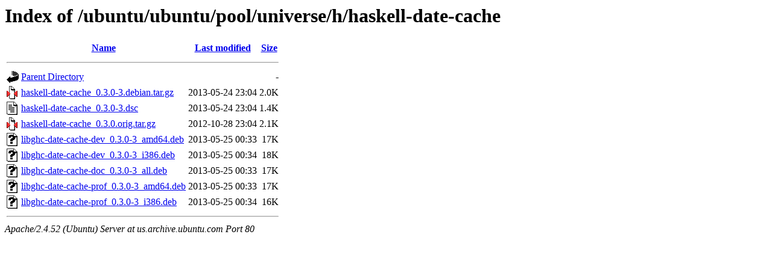

--- FILE ---
content_type: text/html;charset=UTF-8
request_url: http://us.archive.ubuntu.com/ubuntu/ubuntu/pool/universe/h/haskell-date-cache/
body_size: 641
content:
<!DOCTYPE HTML PUBLIC "-//W3C//DTD HTML 3.2 Final//EN">
<html>
 <head>
  <title>Index of /ubuntu/ubuntu/pool/universe/h/haskell-date-cache</title>
 </head>
 <body>
<h1>Index of /ubuntu/ubuntu/pool/universe/h/haskell-date-cache</h1>
  <table>
   <tr><th valign="top"><img src="/icons/blank.gif" alt="[ICO]"></th><th><a href="?C=N;O=D">Name</a></th><th><a href="?C=M;O=A">Last modified</a></th><th><a href="?C=S;O=A">Size</a></th></tr>
   <tr><th colspan="4"><hr></th></tr>
<tr><td valign="top"><img src="/icons/back.gif" alt="[PARENTDIR]"></td><td><a href="/ubuntu/ubuntu/pool/universe/h/">Parent Directory</a></td><td>&nbsp;</td><td align="right">  - </td></tr>
<tr><td valign="top"><img src="/icons/compressed.gif" alt="[   ]"></td><td><a href="haskell-date-cache_0.3.0-3.debian.tar.gz">haskell-date-cache_0.3.0-3.debian.tar.gz</a></td><td align="right">2013-05-24 23:04  </td><td align="right">2.0K</td></tr>
<tr><td valign="top"><img src="/icons/text.gif" alt="[TXT]"></td><td><a href="haskell-date-cache_0.3.0-3.dsc">haskell-date-cache_0.3.0-3.dsc</a></td><td align="right">2013-05-24 23:04  </td><td align="right">1.4K</td></tr>
<tr><td valign="top"><img src="/icons/compressed.gif" alt="[   ]"></td><td><a href="haskell-date-cache_0.3.0.orig.tar.gz">haskell-date-cache_0.3.0.orig.tar.gz</a></td><td align="right">2012-10-28 23:04  </td><td align="right">2.1K</td></tr>
<tr><td valign="top"><img src="/icons/unknown.gif" alt="[   ]"></td><td><a href="libghc-date-cache-dev_0.3.0-3_amd64.deb">libghc-date-cache-dev_0.3.0-3_amd64.deb</a></td><td align="right">2013-05-25 00:33  </td><td align="right"> 17K</td></tr>
<tr><td valign="top"><img src="/icons/unknown.gif" alt="[   ]"></td><td><a href="libghc-date-cache-dev_0.3.0-3_i386.deb">libghc-date-cache-dev_0.3.0-3_i386.deb</a></td><td align="right">2013-05-25 00:34  </td><td align="right"> 18K</td></tr>
<tr><td valign="top"><img src="/icons/unknown.gif" alt="[   ]"></td><td><a href="libghc-date-cache-doc_0.3.0-3_all.deb">libghc-date-cache-doc_0.3.0-3_all.deb</a></td><td align="right">2013-05-25 00:33  </td><td align="right"> 17K</td></tr>
<tr><td valign="top"><img src="/icons/unknown.gif" alt="[   ]"></td><td><a href="libghc-date-cache-prof_0.3.0-3_amd64.deb">libghc-date-cache-prof_0.3.0-3_amd64.deb</a></td><td align="right">2013-05-25 00:33  </td><td align="right"> 17K</td></tr>
<tr><td valign="top"><img src="/icons/unknown.gif" alt="[   ]"></td><td><a href="libghc-date-cache-prof_0.3.0-3_i386.deb">libghc-date-cache-prof_0.3.0-3_i386.deb</a></td><td align="right">2013-05-25 00:34  </td><td align="right"> 16K</td></tr>
   <tr><th colspan="4"><hr></th></tr>
</table>
<address>Apache/2.4.52 (Ubuntu) Server at us.archive.ubuntu.com Port 80</address>
</body></html>
